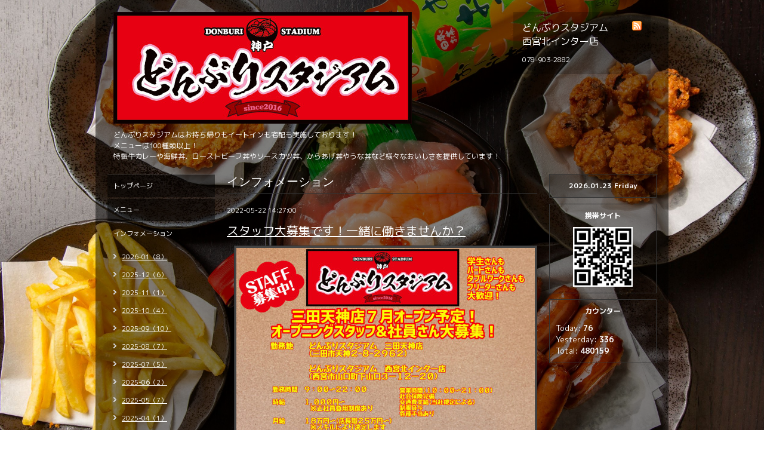

--- FILE ---
content_type: text/html; charset=utf-8
request_url: https://donburistadium.jp/info/2022-05
body_size: 3669
content:
<!DOCTYPE html PUBLIC "-//W3C//DTD XHTML 1.0 Transitional//EN" "http://www.w3.org/TR/xhtml1/DTD/xhtml1-transitional.dtd">
<html xmlns="http://www.w3.org/1999/xhtml" xml:lang="ja" lang="ja">
<head>
<meta http-equiv="Content-Type" content="text/html; charset=UTF-8" />
<title>インフォメーション &gt; 2022-05 - どんぶりスタジアム</title>
<meta name="keywords" content="どんぶりスタジアム" />
<meta name="description" content="インフォメーション &gt; 2022-05 | どんぶりスタジアムはお持ち帰りもイートインも宅配も実施しております！
メニューは100種類以上！
特製牛カレーや海鮮丼、ローストビーフ丼やソースカツ丼、からあげ丼やうな丼など様々なおいしさを提供しています！" />
<meta property="og:title" content="どんぶりスタジアム" />
<meta property="og:image" content="https://cdn.goope.jp/175584/210318194442cqkv.jpg" />
<meta property="og:site_name" content="どんぶりスタジアム" />
<meta http-equiv="content-style-type" content="text/css" />
<meta http-equiv="content-script-type" content="text/javascript" />
<link rel="shortcut icon" href="https://cdn.goope.jp/175584/210318182924-60531d74a5087.ico" />
<link rel="alternate" type="application/rss+xml" title="どんぶりスタジアム / RSS" href="/feed.rss" />
<style type="text/css" media="all">@import "/style.css?411928-1697609004";</style>
<script type="text/javascript" src="/js/jquery.js"></script>
<script type="text/javascript" src="/js/tooltip.js"></script>
<script type="text/javascript" src="/js/thickbox.js"></script>
</head>

<body id="info">

<div id="wrapper">
<div id="wrapper_inner">

<!-- ヘッダー部分ここから // -->
<div id="header">
<div id="header_inner">

  <div class="shop_title">
    <div class="shop_rss"><a href="/feed.rss"><img src="/img/icon/rss.png" /></a></div>
    <div class="shop_name">どんぶりスタジアム　西宮北インター店</div>
    <div class="shop_tel">078-903-2882</div>
  </div>

  <div class="site_title">
    <h1 class="site_logo"><a href="https://donburistadium.jp"><img src='//cdn.goope.jp/175584/210318194442cqkv_l.jpg' alt='どんぶりスタジアム' /></a></h1>
    <div class="site_description">どんぶりスタジアムはお持ち帰りもイートインも宅配も実施しております！<br />
メニューは100種類以上！<br />
特製牛カレーや海鮮丼、ローストビーフ丼やソースカツ丼、からあげ丼やうな丼など様々なおいしさを提供しています！</div>
  </div>

  <br class="clear" />

</div>
</div>
<!-- // ヘッダー部分ここまで -->


<div id="contents">
<div id="contents_inner">


  <!-- メイン部分ここから -->
  <div id="main">
  <div id="main_inner">

    


    
    <!----------------------------------------------

      ページ：インフォメーション

    ---------------------------------------------->
    <h2 class="page_title">インフォメーション</h2>
    <div class="info_area">
    <div class="autopagerize_page_element">

      
      <div class="info">
        <div class="info_date">
          2022-05-22 14:27:00
        </div>
        <div class="info_title">
          <a href="/info/4562290">スタッフ大募集です！一緒に働きませんか？</a>
        </div>
        <div class="info_body">
          
          <p><a href="https://cdn.goope.jp/175584/220522142847-6289ca0f45f2d.jpg" target="_blank"><img src="https://cdn.goope.jp/175584/220522142847-6289ca0f45f2d_l.jpg" alt="求人ＰＯＰ - コピー.JPG" /></a></p>
        <br class="clear" />
        </div>
      </div>
      
      <div class="info">
        <div class="info_date">
          2022-05-03 10:02:00
        </div>
        <div class="info_title">
          <a href="/info/4533562">本日（５月３日）営業しております。</a>
        </div>
        <div class="info_body">
          
          <p>いつも当店をご利用頂き、本当にありがとうございます。</p>
<p>本日５月３日は火曜日ですがゴールデンウィーク期間中のため営業しております。</p>
<p>皆様のご利用ご来店を心よりお待ちしております。</p>
        <br class="clear" />
        </div>
      </div>
      

    </div>
    </div>
    


    


    


    


    


    


    

    


    


    
      <div class="autopagerize_insert_before"></div>
      <div class="pager">
         <a href="/info/2022-05" class='chk'>1</a>
      </div>
    


  </div>
  </div>
  <!-- // メイン部分ここまで -->

</div>
</div>
<!-- // contents -->


<!-- ナビゲーション部分ここから // -->
<div id="navi">
<div id="navi_inner">
  <ul>
    
    <li><a href="/"  class="navi_top">トップページ</a></li>
    
    <li><a href="/menu"  class="navi_menu">メニュー</a></li>
    
    <li><a href="/info"  class="navi_info active">インフォメーション</a><ul class="sub_navi">
<li><a href='/info/2026-01'>2026-01（8）</a></li>
<li><a href='/info/2025-12'>2025-12（6）</a></li>
<li><a href='/info/2025-11'>2025-11（1）</a></li>
<li><a href='/info/2025-10'>2025-10（4）</a></li>
<li><a href='/info/2025-09'>2025-09（10）</a></li>
<li><a href='/info/2025-08'>2025-08（7）</a></li>
<li><a href='/info/2025-07'>2025-07（5）</a></li>
<li><a href='/info/2025-06'>2025-06（2）</a></li>
<li><a href='/info/2025-05'>2025-05（7）</a></li>
<li><a href='/info/2025-04'>2025-04（1）</a></li>
<li><a href='/info/2025-03'>2025-03（1）</a></li>
<li><a href='/info/2025-02'>2025-02（4）</a></li>
<li><a href='/info/2025-01'>2025-01（7）</a></li>
<li><a href='/info/2024-12'>2024-12（2）</a></li>
<li><a href='/info/2024-11'>2024-11（2）</a></li>
<li><a href='/info/2024-10'>2024-10（21）</a></li>
<li><a href='/info/2024-09'>2024-09（1）</a></li>
<li><a href='/info/2024-08'>2024-08（10）</a></li>
<li><a href='/info/2024-07'>2024-07（4）</a></li>
<li><a href='/info/2024-06'>2024-06（6）</a></li>
<li><a href='/info/2024-05'>2024-05（2）</a></li>
<li><a href='/info/2024-04'>2024-04（1）</a></li>
<li><a href='/info/2024-03'>2024-03（4）</a></li>
<li><a href='/info/2024-02'>2024-02（12）</a></li>
<li><a href='/info/2024-01'>2024-01（3）</a></li>
<li><a href='/info/2023-12'>2023-12（4）</a></li>
<li><a href='/info/2023-11'>2023-11（1）</a></li>
<li><a href='/info/2023-10'>2023-10（3）</a></li>
<li><a href='/info/2023-09'>2023-09（1）</a></li>
<li><a href='/info/2023-08'>2023-08（6）</a></li>
<li><a href='/info/2023-07'>2023-07（5）</a></li>
<li><a href='/info/2023-06'>2023-06（3）</a></li>
<li><a href='/info/2023-05'>2023-05（4）</a></li>
<li><a href='/info/2023-04'>2023-04（1）</a></li>
<li><a href='/info/2023-03'>2023-03（3）</a></li>
<li><a href='/info/2023-02'>2023-02（1）</a></li>
<li><a href='/info/2023-01'>2023-01（7）</a></li>
<li><a href='/info/2022-12'>2022-12（3）</a></li>
<li><a href='/info/2022-09'>2022-09（2）</a></li>
<li><a href='/info/2022-07'>2022-07（2）</a></li>
<li><a href='/info/2022-06'>2022-06（2）</a></li>
<li><a href='/info/2022-05' class='active'>2022-05（2）</a></li>
<li><a href='/info/2022-04'>2022-04（2）</a></li>
<li><a href='/info/2022-03'>2022-03（6）</a></li>
<li><a href='/info/2022-02'>2022-02（1）</a></li>
<li><a href='/info/2022-01'>2022-01（4）</a></li>
<li><a href='/info/2021-12'>2021-12（3）</a></li>
<li><a href='/info/2021-11'>2021-11（2）</a></li>
<li><a href='/info/2021-10'>2021-10（2）</a></li>
<li><a href='/info/2021-09'>2021-09（3）</a></li>
<li><a href='/info/2021-08'>2021-08（1）</a></li>
<li><a href='/info/2021-07'>2021-07（4）</a></li>
<li><a href='/info/2021-06'>2021-06（3）</a></li>
<li><a href='/info/2021-05'>2021-05（4）</a></li>
<li><a href='/info/2021-04'>2021-04（4）</a></li>
<li><a href='/info/2021-03'>2021-03（2）</a></li>
</ul>
</li>
    
    <li><a href="/free/tel"  class="navi_free free_388741">電話注文</a></li>
    
    <li><a href="https://demae-can.com/shop/menu/3028442" target="_blank" class="navi_links links_54799">出前館（海鮮丼）</a></li>
    
    <li><a href="https://demae-can.com/shop/menu/3032598" target="_blank" class="navi_links links_54800">出前館（牛カレー＆肉丼いろいろ）</a></li>
    
    <li><a href="/about"  class="navi_about">店舗情報</a></li>
    
    <li><a href="/recruit"  class="navi_recruit">求人ページ</a></li>
    
    <li><a href="/free/kigyoutakuhai"  class="navi_free free_406584">◎宅配エリアで働く皆様限定キャンペーン中◎</a></li>
    
    <li><a href="/free/takuhaitel"  class="navi_free free_416744">お電話での宅配注文も受付中です</a></li>
    
    <li><a href="/free/nousottyuu"  class="navi_free free_486110">入院記録</a></li>
    
  </ul>
  <br class="clear" />
</div>
<!-- ナビゲーションパーツここから // -->
<div id="social_widgets">
<div id="widget_twitter_follow" class="social_widget">
<div style="text-align:left;padding-bottom:10px;">
<a href="https://twitter.com/donburistadium" class="twitter-follow-button" data-show-count="false" data-lang="ja">Follow @donburistadium</a>
<script>!function(d,s,id){var js,fjs=d.getElementsByTagName(s)[0];if(!d.getElementById(id)){js=d.createElement(s);js.id=id;js.src="//platform.twitter.com/widgets.js";fjs.parentNode.insertBefore(js,fjs);}}(document,"script","twitter-wjs");</script>
</div>
</div>
<div id="widget_twitter_tweet" class="social_widget">
<div style="text-align:left;padding-bottom:10px;">
<a href="https://twitter.com/share" class="twitter-share-button" data-url="https://donburistadium.jp" data-text="どんぶりスタジアム" data-lang="ja">Tweet</a>
<script>!function(d,s,id){var js,fjs=d.getElementsByTagName(s)[0];if(!d.getElementById(id)){js=d.createElement(s);js.id=id;js.src="https://platform.twitter.com/widgets.js";fjs.parentNode.insertBefore(js,fjs);}}(document,"script","twitter-wjs");</script>
</div>
</div>
<div  id="widget_facebook_like" class="social_widget">
<div style="text-align:left;padding-bottom:10px;">
<iframe src="//www.facebook.com/plugins/like.php?href=https%3A%2F%2Fdonburistadium.jp&amp;width&amp;layout=button_count&amp;action=like&amp;show_faces=false&amp;share=true&amp;height=21&amp;appId=837439917751931" scrolling="no" frameborder="0" style="border:none; overflow:hidden; height:21px;" allowTransparency="true"></iframe>
</div>
</div>
<div id="widget_line_share" class="social_widget">
<div class="line-it-button" data-lang="ja" data-type="share-a" data-ver="3" data-url="https://donburistadium.jp" data-color="default" data-size="small" style="display: none;"></div>
<script src="https://www.line-website.com/social-plugins/js/thirdparty/loader.min.js" async="async" defer="defer"></script>
</div>
<div id="widget_facebook_follow" class="social_widget social_widget_facebook_likebox">
<div style="text-align:left;padding-bottom:10px;">
  <iframe src="https://www.facebook.com/plugins/page.php?href=https%3A%2F%2Fwww.facebook.com%2Fdonburistadium&tabs&width=340&height=70&small_header=true&adapt_container_width=true&hide_cover=true&show_facepile=false&appId" width="340" height="70" style="border:none;overflow:hidden;width:100%;" scrolling="no" frameborder="0" allowTransparency="true"></iframe>
</div>
</div>

</div>

<!-- // ナビゲーションパーツここまで -->
</div>
<!-- // ナビゲーション部分ここまで -->


<!-- サイドバー部分ここから // -->
<div id="sidebar">
<div id="sidebar_inner">

  <div class="today_area">
    <div class="today_title">2026.01.23 Friday</div>
    
  </div>

  <div class="qr_area">
    <div class="qr_title">携帯サイト</div>
    <div class="qr_img"><img src="//r.goope.jp/qr/donburistadium"width="100" height="100" /></div>
  </div>

  <div class="counter_area">
    <div class="counter_title">カウンター</div>
    <div class="counter_today">
      Today: <span class="num">76</span>
    </div>
    <div class="counter_yesterday">
      Yesterday: <span class="num">336</span>
    </div>
    <div class="counter_total">
      Total: <span class="num">480159</span>
    </div>
  </div>

</div>
</div>
<!-- // サイドバー部分ここまで -->


<!-- フッター部分ここから // -->
<div id="footer">
<div id="footer_inner">

  <div class="copyright">
    &copy;2026 <a href="https://donburistadium.jp">どんぶりスタジアム　西宮北インター店</a>. All Rights Reserved.
  </div>

  <div class="powered_sns">
    <span class="powered">
      Powered by 
      <a href="https://goope.jp/">グーペ</a> / <a href="https://admin.goope.jp/">Admin</a>
    </span>
    <span class="social_wrap">   
              
      <a href="https://twitter.com/donburistadium" target="_blank">
        <span class="icon-twitter"></span>
      </a>
      

      
      <a href="https://www.facebook.com/donburistadium" target="_blank">
        <span class="icon-facebook"></span>
      </a>
           

      
      <a href="https://www.instagram.com/donburistadium/" target="_blank">
        <span class="icon-instagram"></span>
      </a>
         
    </span>                   
  </div>

  <br class="clear" />

</div>
</div>
<!-- // フッター部分ここまで -->

</div>
</div>

</body>
</html>
